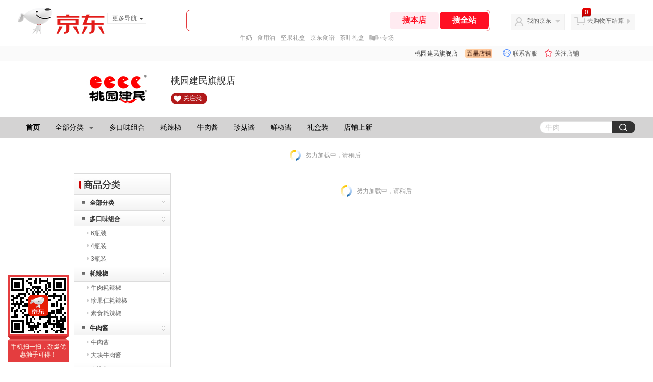

--- FILE ---
content_type: text/html;charset=utf-8
request_url: https://gia.jd.com/y.html?v=0.28327458376973746&o=taoyuanjianmin.jd.com/view_search-222501-12800187-99-1-24-1.html
body_size: 37
content:
var jd_risk_token_id='YDHHVCUHCCG5FU3MMMQCUG3T4LFF4QTIKHF2FQ2CJWORFGAK2LB7JQKF4SMCBPU2SKGATBAMHU74U';

--- FILE ---
content_type: text/javascript;charset=utf-8
request_url: https://chat1.jd.com/api/checkChat?callback=jQuery5308290&shopId=60719&_=1768942694139
body_size: 234
content:
jQuery5308290({"chatDomain":"chat.jd.com","chatUrl":"https://chat.jd.com/index.action?_t=&shopId=60719","code":3,"hasEntryGroup":0,"hotShop":false,"mock":false,"rank3":0,"seller":"桃园建民旗舰店","shopId":60719,"subCode":0,"venderId":64524});

--- FILE ---
content_type: text/plain;charset=UTF-8
request_url: https://api.m.jd.com/
body_size: 64
content:
{"alterationinfo":null,"appidStatuscode":0,"code":0,"dd":"","fixedinfo":null,"interval":300,"openall":1,"openalltouch":1,"processtype":1,"traceId":"7793370.78042.17689426945083883","whwswswws":"BApXWzeY73v5ASpV39D0UoUrAnOHaG50QBirVIb9o9xJ1MtrXco-28XTt1XysZ98qcOEItfTShSiuFrM"}

--- FILE ---
content_type: text/plain;charset=UTF-8
request_url: https://api.m.jd.com/
body_size: 69
content:
{"alterationinfo":null,"appidStatuscode":0,"code":0,"dd":"","fixedinfo":null,"interval":300,"openall":1,"openalltouch":1,"processtype":1,"traceId":"7793453.78042.17689426970652927","whwswswws":"BApXWyOw73v5ASpV39D0UoUrAnOHaG50QBirVIb9o9xJ1MtrXco8zsnqL7EOZXYAqJOMM7_iEhpI2cr0y16OIvw"}